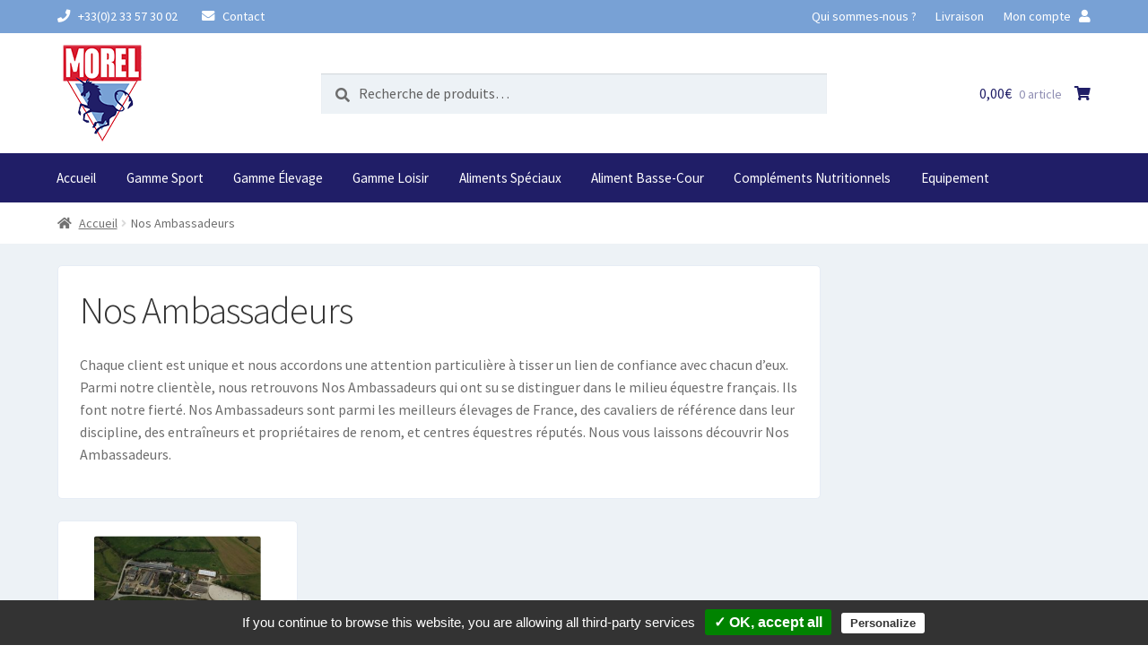

--- FILE ---
content_type: text/html; charset=UTF-8
request_url: https://www.nutritionprivilege.com/nos-ambassadeurs/
body_size: 12281
content:
<!doctype html>
<html dir="ltr" lang="fr-FR" prefix="og: https://ogp.me/ns#">
<head>
<meta charset="UTF-8">
<meta name="viewport" content="width=device-width, initial-scale=1, maximum-scale=2.0">
<link rel="profile" href="http://gmpg.org/xfn/11">
<link rel="pingback" href="https://www.nutritionprivilege.com/xmlrpc.php">


<title>Nos Ambassadeurs | Nutrition Privilège</title>

		<!-- All in One SEO 4.6.0 - aioseo.com -->
		<meta name="robots" content="max-image-preview:large" />
		<link rel="canonical" href="https://www.nutritionprivilege.com/nos-ambassadeurs/" />
		<meta name="generator" content="All in One SEO (AIOSEO) 4.6.0" />
		<meta property="og:locale" content="fr_FR" />
		<meta property="og:site_name" content="Nutrition Privilège | Fabricant d&#039;aliments pour animaux en Normandie" />
		<meta property="og:type" content="article" />
		<meta property="og:title" content="Nos Ambassadeurs | Nutrition Privilège" />
		<meta property="og:url" content="https://www.nutritionprivilege.com/nos-ambassadeurs/" />
		<meta property="og:image" content="https://www.nutritionprivilege.com/wp-content/uploads/2019/10/morellogo.png" />
		<meta property="og:image:secure_url" content="https://www.nutritionprivilege.com/wp-content/uploads/2019/10/morellogo.png" />
		<meta property="article:published_time" content="2019-12-16T12:18:45+00:00" />
		<meta property="article:modified_time" content="2019-12-27T13:28:59+00:00" />
		<meta property="article:author" content="https://www.facebook.com/SASMORELNUTRITIONANIMALE/" />
		<meta name="twitter:card" content="summary_large_image" />
		<meta name="twitter:title" content="Nos Ambassadeurs | Nutrition Privilège" />
		<meta name="twitter:image" content="https://www.nutritionprivilege.com/wp-content/uploads/2019/10/morellogo.png" />
		<script type="application/ld+json" class="aioseo-schema">
			{"@context":"https:\/\/schema.org","@graph":[{"@type":"BreadcrumbList","@id":"https:\/\/www.nutritionprivilege.com\/nos-ambassadeurs\/#breadcrumblist","itemListElement":[{"@type":"ListItem","@id":"https:\/\/www.nutritionprivilege.com\/#listItem","position":1,"name":"Domicile","item":"https:\/\/www.nutritionprivilege.com\/","nextItem":"https:\/\/www.nutritionprivilege.com\/nos-ambassadeurs\/#listItem"},{"@type":"ListItem","@id":"https:\/\/www.nutritionprivilege.com\/nos-ambassadeurs\/#listItem","position":2,"name":"Nos Ambassadeurs","previousItem":"https:\/\/www.nutritionprivilege.com\/#listItem"}]},{"@type":"Organization","@id":"https:\/\/www.nutritionprivilege.com\/#organization","name":"Nutrition Privil\u00e8ge","url":"https:\/\/www.nutritionprivilege.com\/","logo":{"@type":"ImageObject","url":"https:\/\/www.nutritionprivilege.com\/wp-content\/uploads\/2019\/10\/morellogo.png","@id":"https:\/\/www.nutritionprivilege.com\/nos-ambassadeurs\/#organizationLogo","width":100,"height":110,"caption":"morel"},"image":{"@id":"https:\/\/www.nutritionprivilege.com\/nos-ambassadeurs\/#organizationLogo"}},{"@type":"WebPage","@id":"https:\/\/www.nutritionprivilege.com\/nos-ambassadeurs\/#webpage","url":"https:\/\/www.nutritionprivilege.com\/nos-ambassadeurs\/","name":"Nos Ambassadeurs | Nutrition Privil\u00e8ge","inLanguage":"fr-FR","isPartOf":{"@id":"https:\/\/www.nutritionprivilege.com\/#website"},"breadcrumb":{"@id":"https:\/\/www.nutritionprivilege.com\/nos-ambassadeurs\/#breadcrumblist"},"datePublished":"2019-12-16T13:18:45+01:00","dateModified":"2019-12-27T14:28:59+01:00"},{"@type":"WebSite","@id":"https:\/\/www.nutritionprivilege.com\/#website","url":"https:\/\/www.nutritionprivilege.com\/","name":"Nutrition Privil\u00e8ge","description":"Fabricant d'aliments pour animaux en Normandie","inLanguage":"fr-FR","publisher":{"@id":"https:\/\/www.nutritionprivilege.com\/#organization"}}]}
		</script>
		<!-- All in One SEO -->

<script>window._wca = window._wca || [];</script>
<link rel='dns-prefetch' href='//stats.wp.com' />
<link rel='dns-prefetch' href='//www.googletagmanager.com' />
<link rel='dns-prefetch' href='//fonts.googleapis.com' />
<link rel="alternate" type="application/rss+xml" title="Nutrition Privilège &raquo; Flux" href="https://www.nutritionprivilege.com/feed/" />
<link rel="alternate" type="application/rss+xml" title="Nutrition Privilège &raquo; Flux des commentaires" href="https://www.nutritionprivilege.com/comments/feed/" />
<script type="text/javascript">
/* <![CDATA[ */
window._wpemojiSettings = {"baseUrl":"https:\/\/s.w.org\/images\/core\/emoji\/14.0.0\/72x72\/","ext":".png","svgUrl":"https:\/\/s.w.org\/images\/core\/emoji\/14.0.0\/svg\/","svgExt":".svg","source":{"concatemoji":"https:\/\/www.nutritionprivilege.com\/wp-includes\/js\/wp-emoji-release.min.js?ver=6.4.7"}};
/*! This file is auto-generated */
!function(i,n){var o,s,e;function c(e){try{var t={supportTests:e,timestamp:(new Date).valueOf()};sessionStorage.setItem(o,JSON.stringify(t))}catch(e){}}function p(e,t,n){e.clearRect(0,0,e.canvas.width,e.canvas.height),e.fillText(t,0,0);var t=new Uint32Array(e.getImageData(0,0,e.canvas.width,e.canvas.height).data),r=(e.clearRect(0,0,e.canvas.width,e.canvas.height),e.fillText(n,0,0),new Uint32Array(e.getImageData(0,0,e.canvas.width,e.canvas.height).data));return t.every(function(e,t){return e===r[t]})}function u(e,t,n){switch(t){case"flag":return n(e,"\ud83c\udff3\ufe0f\u200d\u26a7\ufe0f","\ud83c\udff3\ufe0f\u200b\u26a7\ufe0f")?!1:!n(e,"\ud83c\uddfa\ud83c\uddf3","\ud83c\uddfa\u200b\ud83c\uddf3")&&!n(e,"\ud83c\udff4\udb40\udc67\udb40\udc62\udb40\udc65\udb40\udc6e\udb40\udc67\udb40\udc7f","\ud83c\udff4\u200b\udb40\udc67\u200b\udb40\udc62\u200b\udb40\udc65\u200b\udb40\udc6e\u200b\udb40\udc67\u200b\udb40\udc7f");case"emoji":return!n(e,"\ud83e\udef1\ud83c\udffb\u200d\ud83e\udef2\ud83c\udfff","\ud83e\udef1\ud83c\udffb\u200b\ud83e\udef2\ud83c\udfff")}return!1}function f(e,t,n){var r="undefined"!=typeof WorkerGlobalScope&&self instanceof WorkerGlobalScope?new OffscreenCanvas(300,150):i.createElement("canvas"),a=r.getContext("2d",{willReadFrequently:!0}),o=(a.textBaseline="top",a.font="600 32px Arial",{});return e.forEach(function(e){o[e]=t(a,e,n)}),o}function t(e){var t=i.createElement("script");t.src=e,t.defer=!0,i.head.appendChild(t)}"undefined"!=typeof Promise&&(o="wpEmojiSettingsSupports",s=["flag","emoji"],n.supports={everything:!0,everythingExceptFlag:!0},e=new Promise(function(e){i.addEventListener("DOMContentLoaded",e,{once:!0})}),new Promise(function(t){var n=function(){try{var e=JSON.parse(sessionStorage.getItem(o));if("object"==typeof e&&"number"==typeof e.timestamp&&(new Date).valueOf()<e.timestamp+604800&&"object"==typeof e.supportTests)return e.supportTests}catch(e){}return null}();if(!n){if("undefined"!=typeof Worker&&"undefined"!=typeof OffscreenCanvas&&"undefined"!=typeof URL&&URL.createObjectURL&&"undefined"!=typeof Blob)try{var e="postMessage("+f.toString()+"("+[JSON.stringify(s),u.toString(),p.toString()].join(",")+"));",r=new Blob([e],{type:"text/javascript"}),a=new Worker(URL.createObjectURL(r),{name:"wpTestEmojiSupports"});return void(a.onmessage=function(e){c(n=e.data),a.terminate(),t(n)})}catch(e){}c(n=f(s,u,p))}t(n)}).then(function(e){for(var t in e)n.supports[t]=e[t],n.supports.everything=n.supports.everything&&n.supports[t],"flag"!==t&&(n.supports.everythingExceptFlag=n.supports.everythingExceptFlag&&n.supports[t]);n.supports.everythingExceptFlag=n.supports.everythingExceptFlag&&!n.supports.flag,n.DOMReady=!1,n.readyCallback=function(){n.DOMReady=!0}}).then(function(){return e}).then(function(){var e;n.supports.everything||(n.readyCallback(),(e=n.source||{}).concatemoji?t(e.concatemoji):e.wpemoji&&e.twemoji&&(t(e.twemoji),t(e.wpemoji)))}))}((window,document),window._wpemojiSettings);
/* ]]> */
</script>
<link rel='stylesheet' id='main-css' href='https://www.nutritionprivilege.com/wp-content/themes/morel/main.css?1767037856&#038;ver=6.4.7' type='text/css' media='all' />
<style id='wp-emoji-styles-inline-css' type='text/css'>

	img.wp-smiley, img.emoji {
		display: inline !important;
		border: none !important;
		box-shadow: none !important;
		height: 1em !important;
		width: 1em !important;
		margin: 0 0.07em !important;
		vertical-align: -0.1em !important;
		background: none !important;
		padding: 0 !important;
	}
</style>
<link rel='stylesheet' id='wp-block-library-css' href='https://www.nutritionprivilege.com/wp-includes/css/dist/block-library/style.min.css?ver=6.4.7' type='text/css' media='all' />
<style id='wp-block-library-inline-css' type='text/css'>
.has-text-align-justify{text-align:justify;}
</style>
<style id='wp-block-library-theme-inline-css' type='text/css'>
.wp-block-audio figcaption{color:#555;font-size:13px;text-align:center}.is-dark-theme .wp-block-audio figcaption{color:hsla(0,0%,100%,.65)}.wp-block-audio{margin:0 0 1em}.wp-block-code{border:1px solid #ccc;border-radius:4px;font-family:Menlo,Consolas,monaco,monospace;padding:.8em 1em}.wp-block-embed figcaption{color:#555;font-size:13px;text-align:center}.is-dark-theme .wp-block-embed figcaption{color:hsla(0,0%,100%,.65)}.wp-block-embed{margin:0 0 1em}.blocks-gallery-caption{color:#555;font-size:13px;text-align:center}.is-dark-theme .blocks-gallery-caption{color:hsla(0,0%,100%,.65)}.wp-block-image figcaption{color:#555;font-size:13px;text-align:center}.is-dark-theme .wp-block-image figcaption{color:hsla(0,0%,100%,.65)}.wp-block-image{margin:0 0 1em}.wp-block-pullquote{border-bottom:4px solid;border-top:4px solid;color:currentColor;margin-bottom:1.75em}.wp-block-pullquote cite,.wp-block-pullquote footer,.wp-block-pullquote__citation{color:currentColor;font-size:.8125em;font-style:normal;text-transform:uppercase}.wp-block-quote{border-left:.25em solid;margin:0 0 1.75em;padding-left:1em}.wp-block-quote cite,.wp-block-quote footer{color:currentColor;font-size:.8125em;font-style:normal;position:relative}.wp-block-quote.has-text-align-right{border-left:none;border-right:.25em solid;padding-left:0;padding-right:1em}.wp-block-quote.has-text-align-center{border:none;padding-left:0}.wp-block-quote.is-large,.wp-block-quote.is-style-large,.wp-block-quote.is-style-plain{border:none}.wp-block-search .wp-block-search__label{font-weight:700}.wp-block-search__button{border:1px solid #ccc;padding:.375em .625em}:where(.wp-block-group.has-background){padding:1.25em 2.375em}.wp-block-separator.has-css-opacity{opacity:.4}.wp-block-separator{border:none;border-bottom:2px solid;margin-left:auto;margin-right:auto}.wp-block-separator.has-alpha-channel-opacity{opacity:1}.wp-block-separator:not(.is-style-wide):not(.is-style-dots){width:100px}.wp-block-separator.has-background:not(.is-style-dots){border-bottom:none;height:1px}.wp-block-separator.has-background:not(.is-style-wide):not(.is-style-dots){height:2px}.wp-block-table{margin:0 0 1em}.wp-block-table td,.wp-block-table th{word-break:normal}.wp-block-table figcaption{color:#555;font-size:13px;text-align:center}.is-dark-theme .wp-block-table figcaption{color:hsla(0,0%,100%,.65)}.wp-block-video figcaption{color:#555;font-size:13px;text-align:center}.is-dark-theme .wp-block-video figcaption{color:hsla(0,0%,100%,.65)}.wp-block-video{margin:0 0 1em}.wp-block-template-part.has-background{margin-bottom:0;margin-top:0;padding:1.25em 2.375em}
</style>
<link rel='stylesheet' id='mediaelement-css' href='https://www.nutritionprivilege.com/wp-includes/js/mediaelement/mediaelementplayer-legacy.min.css?ver=4.2.17' type='text/css' media='all' />
<link rel='stylesheet' id='wp-mediaelement-css' href='https://www.nutritionprivilege.com/wp-includes/js/mediaelement/wp-mediaelement.min.css?ver=6.4.7' type='text/css' media='all' />
<link rel='stylesheet' id='storefront-gutenberg-blocks-css' href='https://www.nutritionprivilege.com/wp-content/themes/morel/assets/css/base/gutenberg-blocks.css?ver=6.4.7' type='text/css' media='all' />
<style id='storefront-gutenberg-blocks-inline-css' type='text/css'>

				.wp-block-button__link:not(.has-text-color) {
					color: #ffffff;
				}

				.wp-block-button__link:not(.has-text-color):hover,
				.wp-block-button__link:not(.has-text-color):focus,
				.wp-block-button__link:not(.has-text-color):active {
					color: #ffffff;
				}

				.wp-block-button__link:not(.has-background) {
					background-color: #201e67;
				}

				.wp-block-button__link:not(.has-background):hover,
				.wp-block-button__link:not(.has-background):focus,
				.wp-block-button__link:not(.has-background):active {
					border-color: #07054e;
					background-color: #07054e;
				}

				.wp-block-quote footer,
				.wp-block-quote cite,
				.wp-block-quote__citation {
					color: #6d6d6d;
				}

				.wp-block-pullquote cite,
				.wp-block-pullquote footer,
				.wp-block-pullquote__citation {
					color: #6d6d6d;
				}

				.wp-block-image figcaption {
					color: #6d6d6d;
				}

				.wp-block-separator.is-style-dots::before {
					color: #333333;
				}

				.wp-block-file a.wp-block-file__button {
					color: #ffffff;
					background-color: #201e67;
					border-color: #201e67;
				}

				.wp-block-file a.wp-block-file__button:hover,
				.wp-block-file a.wp-block-file__button:focus,
				.wp-block-file a.wp-block-file__button:active {
					color: #ffffff;
					background-color: #07054e;
				}

				.wp-block-code,
				.wp-block-preformatted pre {
					color: #6d6d6d;
				}

				.wp-block-table:not( .has-background ):not( .is-style-stripes ) tbody tr:nth-child(2n) td {
					background-color: #fdfdfd;
				}

				.wp-block-cover .wp-block-cover__inner-container h1,
				.wp-block-cover .wp-block-cover__inner-container h2,
				.wp-block-cover .wp-block-cover__inner-container h3,
				.wp-block-cover .wp-block-cover__inner-container h4,
				.wp-block-cover .wp-block-cover__inner-container h5,
				.wp-block-cover .wp-block-cover__inner-container h6 {
					color: #000000;
				}
			
</style>
<style id='classic-theme-styles-inline-css' type='text/css'>
/*! This file is auto-generated */
.wp-block-button__link{color:#fff;background-color:#32373c;border-radius:9999px;box-shadow:none;text-decoration:none;padding:calc(.667em + 2px) calc(1.333em + 2px);font-size:1.125em}.wp-block-file__button{background:#32373c;color:#fff;text-decoration:none}
</style>
<style id='global-styles-inline-css' type='text/css'>
body{--wp--preset--color--black: #000000;--wp--preset--color--cyan-bluish-gray: #abb8c3;--wp--preset--color--white: #ffffff;--wp--preset--color--pale-pink: #f78da7;--wp--preset--color--vivid-red: #cf2e2e;--wp--preset--color--luminous-vivid-orange: #ff6900;--wp--preset--color--luminous-vivid-amber: #fcb900;--wp--preset--color--light-green-cyan: #7bdcb5;--wp--preset--color--vivid-green-cyan: #00d084;--wp--preset--color--pale-cyan-blue: #8ed1fc;--wp--preset--color--vivid-cyan-blue: #0693e3;--wp--preset--color--vivid-purple: #9b51e0;--wp--preset--gradient--vivid-cyan-blue-to-vivid-purple: linear-gradient(135deg,rgba(6,147,227,1) 0%,rgb(155,81,224) 100%);--wp--preset--gradient--light-green-cyan-to-vivid-green-cyan: linear-gradient(135deg,rgb(122,220,180) 0%,rgb(0,208,130) 100%);--wp--preset--gradient--luminous-vivid-amber-to-luminous-vivid-orange: linear-gradient(135deg,rgba(252,185,0,1) 0%,rgba(255,105,0,1) 100%);--wp--preset--gradient--luminous-vivid-orange-to-vivid-red: linear-gradient(135deg,rgba(255,105,0,1) 0%,rgb(207,46,46) 100%);--wp--preset--gradient--very-light-gray-to-cyan-bluish-gray: linear-gradient(135deg,rgb(238,238,238) 0%,rgb(169,184,195) 100%);--wp--preset--gradient--cool-to-warm-spectrum: linear-gradient(135deg,rgb(74,234,220) 0%,rgb(151,120,209) 20%,rgb(207,42,186) 40%,rgb(238,44,130) 60%,rgb(251,105,98) 80%,rgb(254,248,76) 100%);--wp--preset--gradient--blush-light-purple: linear-gradient(135deg,rgb(255,206,236) 0%,rgb(152,150,240) 100%);--wp--preset--gradient--blush-bordeaux: linear-gradient(135deg,rgb(254,205,165) 0%,rgb(254,45,45) 50%,rgb(107,0,62) 100%);--wp--preset--gradient--luminous-dusk: linear-gradient(135deg,rgb(255,203,112) 0%,rgb(199,81,192) 50%,rgb(65,88,208) 100%);--wp--preset--gradient--pale-ocean: linear-gradient(135deg,rgb(255,245,203) 0%,rgb(182,227,212) 50%,rgb(51,167,181) 100%);--wp--preset--gradient--electric-grass: linear-gradient(135deg,rgb(202,248,128) 0%,rgb(113,206,126) 100%);--wp--preset--gradient--midnight: linear-gradient(135deg,rgb(2,3,129) 0%,rgb(40,116,252) 100%);--wp--preset--font-size--small: 14px;--wp--preset--font-size--medium: 23px;--wp--preset--font-size--large: 26px;--wp--preset--font-size--x-large: 42px;--wp--preset--font-size--normal: 16px;--wp--preset--font-size--huge: 37px;--wp--preset--spacing--20: 0.44rem;--wp--preset--spacing--30: 0.67rem;--wp--preset--spacing--40: 1rem;--wp--preset--spacing--50: 1.5rem;--wp--preset--spacing--60: 2.25rem;--wp--preset--spacing--70: 3.38rem;--wp--preset--spacing--80: 5.06rem;--wp--preset--shadow--natural: 6px 6px 9px rgba(0, 0, 0, 0.2);--wp--preset--shadow--deep: 12px 12px 50px rgba(0, 0, 0, 0.4);--wp--preset--shadow--sharp: 6px 6px 0px rgba(0, 0, 0, 0.2);--wp--preset--shadow--outlined: 6px 6px 0px -3px rgba(255, 255, 255, 1), 6px 6px rgba(0, 0, 0, 1);--wp--preset--shadow--crisp: 6px 6px 0px rgba(0, 0, 0, 1);}:where(.is-layout-flex){gap: 0.5em;}:where(.is-layout-grid){gap: 0.5em;}body .is-layout-flow > .alignleft{float: left;margin-inline-start: 0;margin-inline-end: 2em;}body .is-layout-flow > .alignright{float: right;margin-inline-start: 2em;margin-inline-end: 0;}body .is-layout-flow > .aligncenter{margin-left: auto !important;margin-right: auto !important;}body .is-layout-constrained > .alignleft{float: left;margin-inline-start: 0;margin-inline-end: 2em;}body .is-layout-constrained > .alignright{float: right;margin-inline-start: 2em;margin-inline-end: 0;}body .is-layout-constrained > .aligncenter{margin-left: auto !important;margin-right: auto !important;}body .is-layout-constrained > :where(:not(.alignleft):not(.alignright):not(.alignfull)){max-width: var(--wp--style--global--content-size);margin-left: auto !important;margin-right: auto !important;}body .is-layout-constrained > .alignwide{max-width: var(--wp--style--global--wide-size);}body .is-layout-flex{display: flex;}body .is-layout-flex{flex-wrap: wrap;align-items: center;}body .is-layout-flex > *{margin: 0;}body .is-layout-grid{display: grid;}body .is-layout-grid > *{margin: 0;}:where(.wp-block-columns.is-layout-flex){gap: 2em;}:where(.wp-block-columns.is-layout-grid){gap: 2em;}:where(.wp-block-post-template.is-layout-flex){gap: 1.25em;}:where(.wp-block-post-template.is-layout-grid){gap: 1.25em;}.has-black-color{color: var(--wp--preset--color--black) !important;}.has-cyan-bluish-gray-color{color: var(--wp--preset--color--cyan-bluish-gray) !important;}.has-white-color{color: var(--wp--preset--color--white) !important;}.has-pale-pink-color{color: var(--wp--preset--color--pale-pink) !important;}.has-vivid-red-color{color: var(--wp--preset--color--vivid-red) !important;}.has-luminous-vivid-orange-color{color: var(--wp--preset--color--luminous-vivid-orange) !important;}.has-luminous-vivid-amber-color{color: var(--wp--preset--color--luminous-vivid-amber) !important;}.has-light-green-cyan-color{color: var(--wp--preset--color--light-green-cyan) !important;}.has-vivid-green-cyan-color{color: var(--wp--preset--color--vivid-green-cyan) !important;}.has-pale-cyan-blue-color{color: var(--wp--preset--color--pale-cyan-blue) !important;}.has-vivid-cyan-blue-color{color: var(--wp--preset--color--vivid-cyan-blue) !important;}.has-vivid-purple-color{color: var(--wp--preset--color--vivid-purple) !important;}.has-black-background-color{background-color: var(--wp--preset--color--black) !important;}.has-cyan-bluish-gray-background-color{background-color: var(--wp--preset--color--cyan-bluish-gray) !important;}.has-white-background-color{background-color: var(--wp--preset--color--white) !important;}.has-pale-pink-background-color{background-color: var(--wp--preset--color--pale-pink) !important;}.has-vivid-red-background-color{background-color: var(--wp--preset--color--vivid-red) !important;}.has-luminous-vivid-orange-background-color{background-color: var(--wp--preset--color--luminous-vivid-orange) !important;}.has-luminous-vivid-amber-background-color{background-color: var(--wp--preset--color--luminous-vivid-amber) !important;}.has-light-green-cyan-background-color{background-color: var(--wp--preset--color--light-green-cyan) !important;}.has-vivid-green-cyan-background-color{background-color: var(--wp--preset--color--vivid-green-cyan) !important;}.has-pale-cyan-blue-background-color{background-color: var(--wp--preset--color--pale-cyan-blue) !important;}.has-vivid-cyan-blue-background-color{background-color: var(--wp--preset--color--vivid-cyan-blue) !important;}.has-vivid-purple-background-color{background-color: var(--wp--preset--color--vivid-purple) !important;}.has-black-border-color{border-color: var(--wp--preset--color--black) !important;}.has-cyan-bluish-gray-border-color{border-color: var(--wp--preset--color--cyan-bluish-gray) !important;}.has-white-border-color{border-color: var(--wp--preset--color--white) !important;}.has-pale-pink-border-color{border-color: var(--wp--preset--color--pale-pink) !important;}.has-vivid-red-border-color{border-color: var(--wp--preset--color--vivid-red) !important;}.has-luminous-vivid-orange-border-color{border-color: var(--wp--preset--color--luminous-vivid-orange) !important;}.has-luminous-vivid-amber-border-color{border-color: var(--wp--preset--color--luminous-vivid-amber) !important;}.has-light-green-cyan-border-color{border-color: var(--wp--preset--color--light-green-cyan) !important;}.has-vivid-green-cyan-border-color{border-color: var(--wp--preset--color--vivid-green-cyan) !important;}.has-pale-cyan-blue-border-color{border-color: var(--wp--preset--color--pale-cyan-blue) !important;}.has-vivid-cyan-blue-border-color{border-color: var(--wp--preset--color--vivid-cyan-blue) !important;}.has-vivid-purple-border-color{border-color: var(--wp--preset--color--vivid-purple) !important;}.has-vivid-cyan-blue-to-vivid-purple-gradient-background{background: var(--wp--preset--gradient--vivid-cyan-blue-to-vivid-purple) !important;}.has-light-green-cyan-to-vivid-green-cyan-gradient-background{background: var(--wp--preset--gradient--light-green-cyan-to-vivid-green-cyan) !important;}.has-luminous-vivid-amber-to-luminous-vivid-orange-gradient-background{background: var(--wp--preset--gradient--luminous-vivid-amber-to-luminous-vivid-orange) !important;}.has-luminous-vivid-orange-to-vivid-red-gradient-background{background: var(--wp--preset--gradient--luminous-vivid-orange-to-vivid-red) !important;}.has-very-light-gray-to-cyan-bluish-gray-gradient-background{background: var(--wp--preset--gradient--very-light-gray-to-cyan-bluish-gray) !important;}.has-cool-to-warm-spectrum-gradient-background{background: var(--wp--preset--gradient--cool-to-warm-spectrum) !important;}.has-blush-light-purple-gradient-background{background: var(--wp--preset--gradient--blush-light-purple) !important;}.has-blush-bordeaux-gradient-background{background: var(--wp--preset--gradient--blush-bordeaux) !important;}.has-luminous-dusk-gradient-background{background: var(--wp--preset--gradient--luminous-dusk) !important;}.has-pale-ocean-gradient-background{background: var(--wp--preset--gradient--pale-ocean) !important;}.has-electric-grass-gradient-background{background: var(--wp--preset--gradient--electric-grass) !important;}.has-midnight-gradient-background{background: var(--wp--preset--gradient--midnight) !important;}.has-small-font-size{font-size: var(--wp--preset--font-size--small) !important;}.has-medium-font-size{font-size: var(--wp--preset--font-size--medium) !important;}.has-large-font-size{font-size: var(--wp--preset--font-size--large) !important;}.has-x-large-font-size{font-size: var(--wp--preset--font-size--x-large) !important;}
.wp-block-navigation a:where(:not(.wp-element-button)){color: inherit;}
:where(.wp-block-post-template.is-layout-flex){gap: 1.25em;}:where(.wp-block-post-template.is-layout-grid){gap: 1.25em;}
:where(.wp-block-columns.is-layout-flex){gap: 2em;}:where(.wp-block-columns.is-layout-grid){gap: 2em;}
.wp-block-pullquote{font-size: 1.5em;line-height: 1.6;}
</style>
<link rel='stylesheet' id='contact-form-7-css' href='https://www.nutritionprivilege.com/wp-content/plugins/contact-form-7/includes/css/styles.css?ver=5.7.3' type='text/css' media='all' />
<link rel='stylesheet' id='woocommerce-product-attachment-css' href='https://www.nutritionprivilege.com/wp-content/plugins/woo-product-attachment/public/css/woocommerce-product-attachment-public.css?ver=1.0.0' type='text/css' media='all' />
<style id='woocommerce-inline-inline-css' type='text/css'>
.woocommerce form .form-row .required { visibility: visible; }
</style>
<link rel='stylesheet' id='storefront-style-css' href='https://www.nutritionprivilege.com/wp-content/themes/morel/style.css?ver=6.4.7' type='text/css' media='all' />
<style id='storefront-style-inline-css' type='text/css'>

			.main-navigation ul li a,
			.site-title a,
			ul.menu li a,
			.site-branding h1 a,
			.site-footer .storefront-handheld-footer-bar a:not(.button),
			button.menu-toggle,
			button.menu-toggle:hover,
			.handheld-navigation .dropdown-toggle {
				color: #ffffff;
			}

			.main-navigation ul li a:hover,
			.main-navigation ul li:hover > a,
			.site-title a:hover,
			.site-header ul.menu li.current-menu-item > a {
				color: #ffffff;
			}

			table:not( .has-background ) th {
				background-color: #f8f8f8;
			}

			table:not( .has-background ) tbody td {
				background-color: #fdfdfd;
			}

			table:not( .has-background ) tbody tr:nth-child(2n) td,
			fieldset,
			fieldset legend {
				background-color: #fbfbfb;
			}

			.storefront-primary-navigation,
			.secondary-navigation ul ul,
			.main-navigation ul.menu > li.menu-item-has-children:after,
			.secondary-navigation ul.menu ul,
			.storefront-handheld-footer-bar,
			.storefront-handheld-footer-bar ul li > a,
			.storefront-handheld-footer-bar ul li.search .site-search,
			button.menu-toggle,
			button.menu-toggle:hover {
				background-color: #10099e;
			}

			p.site-description,
			.site-header,
			.storefront-handheld-footer-bar {
				color: #ffffff;
			}

			button.menu-toggle:after,
			button.menu-toggle:before,
			button.menu-toggle span:before {
				background-color: #ffffff;
			}

			h1, h2, h3, h4, h5, h6, .wc-block-grid__product-title {
				color: #333333;
			}

			.widget h1 {
				border-bottom-color: #333333;
			}

			body,
			.secondary-navigation a {
				color: #6d6d6d;
			}

			.widget-area .widget a,
			.hentry .entry-header .posted-on a,
			.hentry .entry-header .post-author a,
			.hentry .entry-header .post-comments a,
			.hentry .entry-header .byline a {
				color: #727272;
			}

			a {
				color: #96588a;
			}

			a:focus,
			button:focus,
			.button.alt:focus,
			input:focus,
			textarea:focus,
			input[type="button"]:focus,
			input[type="reset"]:focus,
			input[type="submit"]:focus,
			input[type="email"]:focus,
			input[type="tel"]:focus,
			input[type="url"]:focus,
			input[type="password"]:focus,
			input[type="search"]:focus {

			}

			button, input[type="button"], input[type="reset"], input[type="submit"], .button, .widget a.button {
				background-color: #201e67;
				border-color: #201e67;
				color: #ffffff;
			}

			button:hover, input[type="button"]:hover, input[type="reset"]:hover, input[type="submit"]:hover, .button:hover, .widget a.button:hover {
				background-color: #07054e;
				color: #ffffff;
			}

			button.alt, input[type="button"].alt, input[type="reset"].alt, input[type="submit"].alt, .button.alt, .widget-area .widget a.button.alt {
				background-color: #d71d32;
				border-color: #d71d32;
				color: #ffffff;
			}

			button.alt:hover, input[type="button"].alt:hover, input[type="reset"].alt:hover, input[type="submit"].alt:hover, .button.alt:hover, .widget-area .widget a.button.alt:hover {
				background-color: #be0419;
				border-color: #be0419;
				color: #ffffff;
			}

			.pagination .page-numbers li .page-numbers.current {
				background-color: #e6e6e6;
				color: #636363;
			}

			#comments .comment-list .comment-content .comment-text {
				background-color: #f8f8f8;
			}

			.site-footer {
				background-color: #f0f0f0;
				color: #6d6d6d;
			}

			.site-footer a:not(.button) {
				color: #333333;
			}

			.site-footer h1, .site-footer h2, .site-footer h3, .site-footer h4, .site-footer h5, .site-footer h6 {
				color: #f4f4f4;
			}

			.page-template-template-homepage.has-post-thumbnail .type-page.has-post-thumbnail .entry-title {
				color: #000000;
			}

			.page-template-template-homepage.has-post-thumbnail .type-page.has-post-thumbnail .entry-content {
				color: #000000;
			}

			@media screen and ( min-width: 768px ) {
				.secondary-navigation ul.menu a:hover {
					color: #ffffff;
				}

				.secondary-navigation ul.menu a {
					color: #ffffff;
				}

				.main-navigation ul.menu ul.sub-menu,
				.main-navigation ul.nav-menu ul.children {
					background-color: #01008f;
				}
			}
</style>
<link rel='stylesheet' id='storefront-icons-css' href='https://www.nutritionprivilege.com/wp-content/themes/morel/assets/css/base/icons.css?ver=6.4.7' type='text/css' media='all' />
<link rel='stylesheet' id='storefront-fonts-css' href='https://fonts.googleapis.com/css?family=Source+Sans+Pro:400,300,300italic,400italic,600,700,900&#038;subset=latin%2Clatin-ext' type='text/css' media='all' />
<link rel='stylesheet' id='storefront-jetpack-widgets-css' href='https://www.nutritionprivilege.com/wp-content/themes/morel/assets/css/jetpack/widgets.css?ver=6.4.7' type='text/css' media='all' />
<link rel='stylesheet' id='storefront-woocommerce-style-css' href='https://www.nutritionprivilege.com/wp-content/themes/morel/assets/css/woocommerce/woocommerce.css?ver=6.4.7' type='text/css' media='all' />
<style id='storefront-woocommerce-style-inline-css' type='text/css'>

			table.cart td.product-remove,
			table.cart td.actions {
				border-top-color: #ffffff;
			}

			.storefront-handheld-footer-bar ul li.cart .count {
				background-color: #ffffff;
				color: #10099e;
				border-color: #10099e;
			}

			.woocommerce-tabs ul.tabs li.active a,
			ul.products li.product .price,
			.onsale,
			.wc-block-grid__product-onsale,
			.widget_search form:before,
			.widget_product_search form:before {
				color: #6d6d6d;
			}

			.woocommerce-breadcrumb a,
			a.woocommerce-review-link,
			.product_meta a {
				color: #727272;
			}

			.wc-block-grid__product-onsale,
			.onsale {
				border-color: #6d6d6d;
			}

			.star-rating span:before,
			.quantity .plus, .quantity .minus,
			p.stars a:hover:after,
			p.stars a:after,
			.star-rating span:before,
			#payment .payment_methods li input[type=radio]:first-child:checked+label:before {
				color: #96588a;
			}

			.widget_price_filter .ui-slider .ui-slider-range,
			.widget_price_filter .ui-slider .ui-slider-handle {
				background-color: #96588a;
			}

			.order_details {
				background-color: #f8f8f8;
			}

			.order_details > li {
				border-bottom: 1px dotted #e3e3e3;
			}

			.order_details:before,
			.order_details:after {
				background: -webkit-linear-gradient(transparent 0,transparent 0),-webkit-linear-gradient(135deg,#f8f8f8 33.33%,transparent 33.33%),-webkit-linear-gradient(45deg,#f8f8f8 33.33%,transparent 33.33%)
			}

			#order_review {
				background-color: #ffffff;
			}

			#payment .payment_methods > li .payment_box,
			#payment .place-order {
				background-color: #fafafa;
			}

			#payment .payment_methods > li:not(.woocommerce-notice) {
				background-color: #f5f5f5;
			}

			#payment .payment_methods > li:not(.woocommerce-notice):hover {
				background-color: #f0f0f0;
			}

			.woocommerce-pagination .page-numbers li .page-numbers.current {
				background-color: #e6e6e6;
				color: #636363;
			}

			.wc-block-grid__product-onsale,
			.onsale,
			.woocommerce-pagination .page-numbers li .page-numbers:not(.current) {
				color: #6d6d6d;
			}

			p.stars a:before,
			p.stars a:hover~a:before,
			p.stars.selected a.active~a:before {
				color: #6d6d6d;
			}

			p.stars.selected a.active:before,
			p.stars:hover a:before,
			p.stars.selected a:not(.active):before,
			p.stars.selected a.active:before {
				color: #96588a;
			}

			.single-product div.product .woocommerce-product-gallery .woocommerce-product-gallery__trigger {
				background-color: #201e67;
				color: #ffffff;
			}

			.single-product div.product .woocommerce-product-gallery .woocommerce-product-gallery__trigger:hover {
				background-color: #07054e;
				border-color: #07054e;
				color: #ffffff;
			}

			.button.added_to_cart:focus,
			.button.wc-forward:focus {
				outline-color: #96588a;
			}

			.added_to_cart,
			.site-header-cart .widget_shopping_cart a.button,
			.wc-block-grid__products .wc-block-grid__product .wp-block-button__link {
				background-color: #201e67;
				border-color: #201e67;
				color: #ffffff;
				border-radius: 0;
			}

			.added_to_cart:hover,
			.site-header-cart .widget_shopping_cart a.button:hover,
			.wc-block-grid__products .wc-block-grid__product .wp-block-button__link:hover {
				background-color: #07054e;
				border-color: #07054e;
				color: #ffffff;
			}

			.added_to_cart.alt, .added_to_cart, .widget a.button.checkout {
				background-color: #edf2f6;
				border-color: #edf2f6;
				color: #333333;
			}

			.added_to_cart.alt:hover, .added_to_cart:hover, .widget a.button.checkout:hover {
				background-color: #d7dde2;
				border-color: #edf2f6;
				color: #333333;
			}

			.button.loading {
				color: #201e67;
			}

			.button.loading:hover {
				background-color: #201e67;
			}

			.button.loading:after {
				color: #ffffff;
			}

			@media screen and ( min-width: 768px ) {
				.site-header-cart .widget_shopping_cart,
				.site-header .product_list_widget li .quantity {
					color: #ffffff;
				}

				.site-header-cart .widget_shopping_cart .buttons,
				.site-header-cart .widget_shopping_cart .total {
					background-color: #060094;
				}

				.site-header-cart .widget_shopping_cart {
					background-color: #01008f;
				}
			}
				.storefront-product-pagination a {
					color: #6d6d6d;
					background-color: #ffffff;
				}
				.storefront-sticky-add-to-cart {
					color: #6d6d6d;
					background-color: #ffffff;
				}

				.storefront-sticky-add-to-cart a:not(.button) {
					color: #ffffff;
				}
</style>
<link rel='stylesheet' id='jetpack_css-css' href='https://www.nutritionprivilege.com/wp-content/plugins/jetpack/css/jetpack.css?ver=11.8.6' type='text/css' media='all' />
<script type="text/javascript" src="https://www.nutritionprivilege.com/wp-includes/js/jquery/jquery.min.js?ver=3.7.1" id="jquery-core-js"></script>
<script type="text/javascript" src="https://www.nutritionprivilege.com/wp-includes/js/jquery/jquery-migrate.min.js?ver=3.4.1" id="jquery-migrate-js"></script>
<script type="text/javascript" src="https://www.nutritionprivilege.com/wp-content/plugins/woo-product-attachment/public/js/woocommerce-product-attachment-public.js?ver=1.0.0" id="woocommerce-product-attachment-js"></script>
<script type="text/javascript" src="https://www.nutritionprivilege.com/wp-content/plugins/woocommerce/assets/js/jquery-blockui/jquery.blockUI.min.js?ver=2.7.0-wc.8.7.2" id="jquery-blockui-js" defer="defer" data-wp-strategy="defer"></script>
<script type="text/javascript" id="wc-add-to-cart-js-extra">
/* <![CDATA[ */
var wc_add_to_cart_params = {"ajax_url":"\/wp-admin\/admin-ajax.php","wc_ajax_url":"\/?wc-ajax=%%endpoint%%","i18n_view_cart":"Voir le panier","cart_url":"https:\/\/www.nutritionprivilege.com\/panier\/","is_cart":"","cart_redirect_after_add":"no"};
/* ]]> */
</script>
<script type="text/javascript" src="https://www.nutritionprivilege.com/wp-content/plugins/woocommerce/assets/js/frontend/add-to-cart.min.js?ver=8.7.2" id="wc-add-to-cart-js" defer="defer" data-wp-strategy="defer"></script>
<script type="text/javascript" src="https://www.nutritionprivilege.com/wp-content/plugins/woocommerce/assets/js/js-cookie/js.cookie.min.js?ver=2.1.4-wc.8.7.2" id="js-cookie-js" defer="defer" data-wp-strategy="defer"></script>
<script type="text/javascript" id="woocommerce-js-extra">
/* <![CDATA[ */
var woocommerce_params = {"ajax_url":"\/wp-admin\/admin-ajax.php","wc_ajax_url":"\/?wc-ajax=%%endpoint%%"};
/* ]]> */
</script>
<script type="text/javascript" src="https://www.nutritionprivilege.com/wp-content/plugins/woocommerce/assets/js/frontend/woocommerce.min.js?ver=8.7.2" id="woocommerce-js" defer="defer" data-wp-strategy="defer"></script>
<script defer type="text/javascript" src="https://stats.wp.com/s-202501.js" id="woocommerce-analytics-js"></script>
<script type="text/javascript" id="woo-conditional-payments-js-js-extra">
/* <![CDATA[ */
var conditional_payments_settings = {"name_address_fields":[]};
/* ]]> */
</script>
<script type="text/javascript" src="https://www.nutritionprivilege.com/wp-content/plugins/conditional-payments-for-woocommerce/includes/frontend/../../frontend/js/woo-conditional-payments.js?ver=2.3.2" id="woo-conditional-payments-js-js"></script>
<script type="text/javascript" src="https://www.nutritionprivilege.com/wp-content/themes/morel/assets/js/product.js?ver=6.4.7" id="custom-js-product-js"></script>
<script type="text/javascript" src="https://www.nutritionprivilege.com/wp-content/themes/morel/node_modules/tarteaucitronjs/tarteaucitron.js?ver=6.4.7" id="tarteaucitron-js"></script>
<script type="text/javascript" src="https://www.nutritionprivilege.com/wp-content/themes/morel/assets/js/tarteaucitron.js?ver=6.4.7" id="tarteaucitroninit-js"></script>

<!-- Extrait Google Analytics ajouté par Site Kit -->
<script type="text/javascript" src="https://www.googletagmanager.com/gtag/js?id=UA-253974581-1" id="google_gtagjs-js" async></script>
<script type="text/javascript" id="google_gtagjs-js-after">
/* <![CDATA[ */
window.dataLayer = window.dataLayer || [];function gtag(){dataLayer.push(arguments);}
gtag('set', 'linker', {"domains":["www.nutritionprivilege.com"]} );
gtag("js", new Date());
gtag("set", "developer_id.dZTNiMT", true);
gtag("config", "UA-253974581-1", {"anonymize_ip":true});
gtag("config", "G-GTTC936ZF0");
/* ]]> */
</script>

<!-- Arrêter l&#039;extrait Google Analytics ajouté par Site Kit -->
<link rel="https://api.w.org/" href="https://www.nutritionprivilege.com/wp-json/" /><link rel="alternate" type="application/json" href="https://www.nutritionprivilege.com/wp-json/wp/v2/pages/297" /><link rel="EditURI" type="application/rsd+xml" title="RSD" href="https://www.nutritionprivilege.com/xmlrpc.php?rsd" />
<meta name="generator" content="WordPress 6.4.7" />
<meta name="generator" content="WooCommerce 8.7.2" />
<link rel='shortlink' href='https://www.nutritionprivilege.com/?p=297' />
<link rel="alternate" type="application/json+oembed" href="https://www.nutritionprivilege.com/wp-json/oembed/1.0/embed?url=https%3A%2F%2Fwww.nutritionprivilege.com%2Fnos-ambassadeurs%2F" />
<link rel="alternate" type="text/xml+oembed" href="https://www.nutritionprivilege.com/wp-json/oembed/1.0/embed?url=https%3A%2F%2Fwww.nutritionprivilege.com%2Fnos-ambassadeurs%2F&#038;format=xml" />
<meta name="generator" content="Site Kit by Google 1.94.0" />	<style>img#wpstats{display:none}</style>
			<noscript><style>.woocommerce-product-gallery{ opacity: 1 !important; }</style></noscript>
	
<!-- Extrait Google AdSense ajouté par Site Kit -->
<meta name="google-adsense-platform-account" content="ca-host-pub-2644536267352236">
<meta name="google-adsense-platform-domain" content="sitekit.withgoogle.com">
<!-- Arrêter l&#039;extrait Google AdSense ajouté par Site Kit -->

<!-- Extrait Google Tag Manager ajouté par Site Kit -->
<script type="text/javascript">
/* <![CDATA[ */

			( function( w, d, s, l, i ) {
				w[l] = w[l] || [];
				w[l].push( {'gtm.start': new Date().getTime(), event: 'gtm.js'} );
				var f = d.getElementsByTagName( s )[0],
					j = d.createElement( s ), dl = l != 'dataLayer' ? '&l=' + l : '';
				j.async = true;
				j.src = 'https://www.googletagmanager.com/gtm.js?id=' + i + dl;
				f.parentNode.insertBefore( j, f );
			} )( window, document, 'script', 'dataLayer', 'GTM-T3HM9ZC' );
			
/* ]]> */
</script>

<!-- Arrêter l&#039;extrait Google Tag Manager ajouté par Site Kit -->
<link rel="icon" href="https://www.nutritionprivilege.com/wp-content/uploads/2020/02/cropped-morellogo-32x32.png" sizes="32x32" />
<link rel="icon" href="https://www.nutritionprivilege.com/wp-content/uploads/2020/02/cropped-morellogo-192x192.png" sizes="192x192" />
<link rel="apple-touch-icon" href="https://www.nutritionprivilege.com/wp-content/uploads/2020/02/cropped-morellogo-180x180.png" />
<meta name="msapplication-TileImage" content="https://www.nutritionprivilege.com/wp-content/uploads/2020/02/cropped-morellogo-270x270.png" />
</head>

<body class="page-template page-template-template-ambassadeurs page-template-template-ambassadeurs-php page page-id-297 wp-custom-logo wp-embed-responsive theme-morel woocommerce-no-js storefront-secondary-navigation storefront-align-wide right-sidebar woocommerce-active">


<div id="page" class="hfeed site">
	
	<header class="c-header">
		<div class="u-bg-color__blue--light u-margin-bottom-small">
			<div class="o-wrapper">
				<div class="o-layout o-layout--middle">
					<div class="o-layout__item u-1/3@tablet">
						<span class="u-margin-none u-color-white c-navbar-top__hours u-padding-right"><i class="fa fa-phone u-margin-right-tiny"></i> +33(0)2 33 57 30 02</span> 

											        <span class="u-margin-none c-navbar-top__hours"><a href="https://www.nutritionprivilege.com/contact/" class="u-color-white"><i class="fa fa-envelope u-margin-right-tiny"></i> Contact</a></span>
					    					</div>
					<div class="o-layout__item u-2/3@tablet">
						<div class="c-navbar-top"><ul id="menu-top-navbar" class="o-list-inline"><li id="menu-item-52" class="menu-item menu-item-type-post_type menu-item-object-page menu-item-52 o-list-inline__item"><a href="https://www.nutritionprivilege.com/qui-sommes-nous/">Qui sommes-nous ?</a></li>
<li id="menu-item-1346" class="menu-item menu-item-type-post_type menu-item-object-page menu-item-1346 o-list-inline__item"><a href="https://www.nutritionprivilege.com/livraison/">Livraison</a></li>
<li id="menu-item-51" class="menu-item menu-item-type-post_type menu-item-object-page menu-item-51 o-list-inline__item"><a href="https://www.nutritionprivilege.com/mon-compte/">Mon compte <i class="fas fa-user u-margin-left-tiny"></i></a></li>
</ul></div>					</div>
				</div>
			</div>
		</div>
		<div class="u-margin-bottom-small">
			<div class="o-wrapper">
				<div class="o-layout o-layout--middle">
					<div class="o-layout__item u-1/4@tablet">
						<div class="c-header__logo">
							<a href="https://www.nutritionprivilege.com/" class="custom-logo-link" rel="home"><img width="100" height="110" src="https://www.nutritionprivilege.com/wp-content/uploads/2019/10/morellogo.png" class="custom-logo" alt="morel" decoding="async" /></a>						</div>
					</div>
					<div class="o-layout__item u-2/4@tablet">
									<div>
				<div class="widget woocommerce widget_product_search"><form role="search" method="get" class="woocommerce-product-search c-searchbar" action="https://www.nutritionprivilege.com/">
	<label class="screen-reader-text" for="woocommerce-product-search-field-0">Recherche pour :</label>
	<input type="search" id="woocommerce-product-search-field-0" class="search-field" placeholder="Recherche de produits&hellip;" value="" name="s" />
	<button type="submit" value="Recherche">Recherche</button>
	<input type="hidden" name="post_type" value="product" />
</form>
</div>			</div>
								</div>
					<div class="o-layout__item u-1/4@tablet">
						<div>
									<ul id="site-header-cart" class="site-header-cart c-cart-header u-padding-left">
			<li class="">
							<a class="cart-contents" href="https://www.nutritionprivilege.com/panier/" title="Afficher votre panier">
								<span class="woocommerce-Price-amount amount">0,00<span class="woocommerce-Price-currencySymbol">&euro;</span></span> <span class="count">0 article</span>
			</a>
					</li>
			<li>
				<div class="widget woocommerce widget_shopping_cart"><div class="widget_shopping_cart_content"></div></div>			</li>
		</ul>
									</div>
					</div>
				</div>
			</div>
		</div>
		<div class="u-bg-color__blue--dark"><div class="o-wrapper">		<nav id="site-navigation" class="main-navigation" role="navigation" aria-label="Navigation principale">
		<button class="menu-toggle" aria-controls="site-navigation" aria-expanded="false"><span>Menu</span></button>
			<div class="primary-navigation"><ul id="menu-main_menu" class="c-menu"><li id="menu-item-226" class="menu-item menu-item-type-post_type menu-item-object-page menu-item-home menu-item-226"><a href="https://www.nutritionprivilege.com/">Accueil</a></li>
<li id="menu-item-167" class="menu-item menu-item-type-taxonomy menu-item-object-product_cat menu-item-167"><a href="https://www.nutritionprivilege.com/c/aliment-cheval/gamme-sport/">Gamme Sport</a></li>
<li id="menu-item-166" class="menu-item menu-item-type-taxonomy menu-item-object-product_cat menu-item-166"><a href="https://www.nutritionprivilege.com/c/aliment-cheval/gamme-elevage/">Gamme Élevage</a></li>
<li id="menu-item-70" class="menu-item menu-item-type-taxonomy menu-item-object-product_cat menu-item-70"><a href="https://www.nutritionprivilege.com/c/aliment-cheval/gamme-loisir/">Gamme Loisir</a></li>
<li id="menu-item-164" class="menu-item menu-item-type-taxonomy menu-item-object-product_cat menu-item-164"><a href="https://www.nutritionprivilege.com/c/aliment-cheval/aliments-speciaux/">Aliments Spéciaux</a></li>
<li id="menu-item-47711" class="menu-item menu-item-type-taxonomy menu-item-object-product_cat menu-item-47711"><a href="https://www.nutritionprivilege.com/c/aliment-basse-cour/">Aliment Basse-Cour</a></li>
<li id="menu-item-165" class="menu-item menu-item-type-taxonomy menu-item-object-product_cat menu-item-165"><a href="https://www.nutritionprivilege.com/c/aliment-cheval/complements-nutritionnels/">Compléments Nutritionnels</a></li>
<li id="menu-item-6674" class="menu-item menu-item-type-taxonomy menu-item-object-product_cat menu-item-6674"><a href="https://www.nutritionprivilege.com/c/equipement/">Equipement</a></li>
</ul></div><div class="handheld-navigation"><ul id="menu-main_menu-1" class="menu"><li class="menu-item menu-item-type-post_type menu-item-object-page menu-item-home menu-item-226"><a href="https://www.nutritionprivilege.com/">Accueil</a></li>
<li class="menu-item menu-item-type-taxonomy menu-item-object-product_cat menu-item-167"><a href="https://www.nutritionprivilege.com/c/aliment-cheval/gamme-sport/">Gamme Sport</a></li>
<li class="menu-item menu-item-type-taxonomy menu-item-object-product_cat menu-item-166"><a href="https://www.nutritionprivilege.com/c/aliment-cheval/gamme-elevage/">Gamme Élevage</a></li>
<li class="menu-item menu-item-type-taxonomy menu-item-object-product_cat menu-item-70"><a href="https://www.nutritionprivilege.com/c/aliment-cheval/gamme-loisir/">Gamme Loisir</a></li>
<li class="menu-item menu-item-type-taxonomy menu-item-object-product_cat menu-item-164"><a href="https://www.nutritionprivilege.com/c/aliment-cheval/aliments-speciaux/">Aliments Spéciaux</a></li>
<li class="menu-item menu-item-type-taxonomy menu-item-object-product_cat menu-item-47711"><a href="https://www.nutritionprivilege.com/c/aliment-basse-cour/">Aliment Basse-Cour</a></li>
<li class="menu-item menu-item-type-taxonomy menu-item-object-product_cat menu-item-165"><a href="https://www.nutritionprivilege.com/c/aliment-cheval/complements-nutritionnels/">Compléments Nutritionnels</a></li>
<li class="menu-item menu-item-type-taxonomy menu-item-object-product_cat menu-item-6674"><a href="https://www.nutritionprivilege.com/c/equipement/">Equipement</a></li>
</ul></div>		</nav><!-- #site-navigation -->
		</div></div>
	</header><!-- #masthead -->

	<div class="u-padding-top-small u-padding-bottom-small"><div class="o-wrapper"><nav class="woocommerce-breadcrumb"><a href="https://www.nutritionprivilege.com">Accueil</a><span class="breadcrumb-separator"> / </span>Nos Ambassadeurs</nav></div></div>
	<div class="u-padding-top u-padding-bottom u-bg-color-grey--light">
		<div class="o-wrapper">

		<div class="woocommerce"></div>
	<div id="primary" class="content-area">
		<main id="main" class="site-main" role="main">

			
			<div class="c-bloc u-padding c-page u-margin-bottom">
				<article id="post-297">
							<header class="entry-header">
			<h1 class="entry-title u-margin-bottom">Nos Ambassadeurs</h1>		</header><!-- .entry-header -->
				<div class="entry-content">
			<p>Chaque client est unique et nous accordons une attention particulière à tisser un lien de confiance avec chacun d&rsquo;eux. Parmi notre clientèle, nous retrouvons Nos Ambassadeurs qui ont su se distinguer dans le milieu équestre français. Ils font notre fierté. Nos Ambassadeurs sont parmi les meilleurs élevages de France, des cavaliers de référence dans leur discipline, des entraîneurs et propriétaires de renom, et centres équestres réputés. Nous vous laissons découvrir Nos Ambassadeurs.</p>
					</div><!-- .entry-content -->
						</article><!-- #post-## -->
			</div>

			<div class="o-layout o-layout--stretch">
									<div class="o-layout__item u-1/2@tablet u-1/3@desktop u-margin-bottom">
						<div class="c-bloc u-padding-small u-align-center u-w-full c-ambassadeur">
							<a href="https://www.nutritionprivilege.com/ambassadeurs/haras-des-forets/"> 
							<div class="c-ambassadeur__img-container u-w-full u-pr">
								<img src="https://www.nutritionprivilege.com/wp-content/uploads/2019/12/HdF-photo-aérienne-300x169.jpeg" class="c-ambassadeur__image" />
							</div>
							<p>Haras des Forêts (Normandie)</p>
							</a> 
						</div>
					</div>
							</div>

			
		</main><!-- #main -->
	</div><!-- #primary -->


		</div><!-- .col-full -->
	</div><!-- #content -->

	
	

	<div class="c-prefooter">
		<div class="o-wrapper">
			<div class="o-layout u-align-center">
				<div class="o-layout__item u-1/2@tablet u-1/4@desktop">
					<div class="c-prefooter__item u-padding">
						<i class="fas fa-credit-card u-margin-right-tiny"></i>
						Paiement sécurisé
					</div>
				</div>
				<div class="o-layout__item u-1/2@tablet u-1/4@desktop">
					<div class="c-prefooter__item u-padding">
						<i class="fas fa-shipping-fast u-margin-right-tiny"></i>
						Livraison en 48/72H
					</div>
				</div>
				<div class="o-layout__item u-1/2@tablet u-1/4@desktop">
					<div class="c-prefooter__item u-padding">
						<i class="fas fa-users u-margin-right-tiny"></i>
						Service client
					</div>
				</div>
				<div class="o-layout__item u-1/2@tablet u-1/4@desktop">
					<div class="c-prefooter__item u-padding">
						<i class="fas fa-heart u-margin-right-tiny"></i>
						Made in Normandie
					</div>	
				</div>
			</div>
		</div>
	</div>

	<footer id="colophon" class="c-footer" role="contentinfo">
		<div class="o-wrapper u-padding-top u-padding-bottom">
			<div class="o-layout">
				<div class="o-layout__item u-1/2@tablet">
					<p class="u-margin-bottom-small">&copy; Nutrition Privilège - S.A.S. Morel - 2025 - Tous droits réservés</p>
					<p class="u-margin-bottom-small">
						S.A.S. Morel<br>
						Le Moulin 50680 VILLIERS FOSSARD<br>
						Tél. +33(0)2 33 57 30 02
					</p>
					<p><a href="https://www.facebook.com/SASMORELNUTRITIONANIMALE/" class="u-color-white" target="_blank"><i class="fab fa-facebook-square u-margin-right-tiny"></i> Facebook</a></p>
				</div>
				<div class="o-layout__item u-1/2@tablet">
					<div class="menu-footer-container"><ul id="menu-footer" class="o-list-bare c-footer__menu"><li id="menu-item-124" class="menu-item menu-item-type-post_type menu-item-object-page menu-item-124 o-list-bare__item"><a href="https://www.nutritionprivilege.com/mentions-legales/">Mentions légales</a></li>
<li id="menu-item-126" class="menu-item menu-item-type-post_type menu-item-object-page menu-item-privacy-policy menu-item-126 o-list-bare__item"><a rel="privacy-policy" href="https://www.nutritionprivilege.com/politique-de-confidentialite/">Politique de confidentialité</a></li>
<li id="menu-item-132" class="menu-item menu-item-type-post_type menu-item-object-page menu-item-132 o-list-bare__item"><a href="https://www.nutritionprivilege.com/conditions-generales-de-vente/">Conditions générales de vente</a></li>
<li id="menu-item-1406" class="menu-item menu-item-type-post_type menu-item-object-page menu-item-1406 o-list-bare__item"><a href="https://www.nutritionprivilege.com/contact/">Contact</a></li>
</ul></div>				</div>
			</div>
			
			
		</div><!-- .col-full -->
	</footer><!-- #colophon -->

	
</div><!-- #page -->

<script type="application/ld+json">{"@context":"https:\/\/schema.org\/","@type":"BreadcrumbList","itemListElement":[{"@type":"ListItem","position":1,"item":{"name":"Accueil","@id":"https:\/\/www.nutritionprivilege.com"}},{"@type":"ListItem","position":2,"item":{"name":"Nos Ambassadeurs","@id":"https:\/\/www.nutritionprivilege.com\/nos-ambassadeurs\/"}}]}</script>		<!-- Extrait Google Tag Manager (noscript) ajouté par Site Kit -->
		<noscript>
			<iframe src="https://www.googletagmanager.com/ns.html?id=GTM-T3HM9ZC" height="0" width="0" style="display:none;visibility:hidden"></iframe>
		</noscript>
		<!-- Arrêter l&#039;extrait Google Tag Manager (noscript) ajouté par Site Kit -->
			<script type='text/javascript'>
		(function () {
			var c = document.body.className;
			c = c.replace(/woocommerce-no-js/, 'woocommerce-js');
			document.body.className = c;
		})();
	</script>
	<script type="text/javascript" src="https://www.nutritionprivilege.com/wp-content/plugins/jetpack/modules/contact-form/js/form-styles.js?ver=11.8.6" id="contact-form-styles-js"></script>
<script type="text/javascript" src="https://www.nutritionprivilege.com/wp-content/plugins/contact-form-7/includes/swv/js/index.js?ver=5.7.3" id="swv-js"></script>
<script type="text/javascript" id="contact-form-7-js-extra">
/* <![CDATA[ */
var wpcf7 = {"api":{"root":"https:\/\/www.nutritionprivilege.com\/wp-json\/","namespace":"contact-form-7\/v1"}};
/* ]]> */
</script>
<script type="text/javascript" src="https://www.nutritionprivilege.com/wp-content/plugins/contact-form-7/includes/js/index.js?ver=5.7.3" id="contact-form-7-js"></script>
<script type="text/javascript" src="https://www.nutritionprivilege.com/wp-content/plugins/woocommerce/assets/js/sourcebuster/sourcebuster.min.js?ver=8.7.2" id="sourcebuster-js-js"></script>
<script type="text/javascript" id="wc-order-attribution-js-extra">
/* <![CDATA[ */
var wc_order_attribution = {"params":{"lifetime":1.0e-5,"session":30,"ajaxurl":"https:\/\/www.nutritionprivilege.com\/wp-admin\/admin-ajax.php","prefix":"wc_order_attribution_","allowTracking":true},"fields":{"source_type":"current.typ","referrer":"current_add.rf","utm_campaign":"current.cmp","utm_source":"current.src","utm_medium":"current.mdm","utm_content":"current.cnt","utm_id":"current.id","utm_term":"current.trm","session_entry":"current_add.ep","session_start_time":"current_add.fd","session_pages":"session.pgs","session_count":"udata.vst","user_agent":"udata.uag"}};
/* ]]> */
</script>
<script type="text/javascript" src="https://www.nutritionprivilege.com/wp-content/plugins/woocommerce/assets/js/frontend/order-attribution.min.js?ver=8.7.2" id="wc-order-attribution-js"></script>
<script type="text/javascript" id="storefront-navigation-js-extra">
/* <![CDATA[ */
var storefrontScreenReaderText = {"expand":"Ouvrir le menu enfant","collapse":"Fermer le menu enfant"};
/* ]]> */
</script>
<script type="text/javascript" src="https://www.nutritionprivilege.com/wp-content/themes/morel/assets/js/navigation.min.js?ver=6.4.7" id="storefront-navigation-js"></script>
<script type="text/javascript" src="https://www.nutritionprivilege.com/wp-content/themes/morel/assets/js/skip-link-focus-fix.min.js?ver=20130115" id="storefront-skip-link-focus-fix-js"></script>
<script type="text/javascript" src="https://www.nutritionprivilege.com/wp-content/themes/morel/assets/js/vendor/pep.min.js?ver=0.4.3" id="jquery-pep-js"></script>
<script type="text/javascript" src="https://www.nutritionprivilege.com/wp-content/themes/morel/assets/js/woocommerce/header-cart.min.js?ver=6.4.7" id="storefront-header-cart-js"></script>
<script type="text/javascript" src="https://www.nutritionprivilege.com/wp-content/themes/morel/assets/js/footer.min.js?ver=6.4.7" id="storefront-handheld-footer-bar-js"></script>
<script type="text/javascript" id="wc-cart-fragments-js-extra">
/* <![CDATA[ */
var wc_cart_fragments_params = {"ajax_url":"\/wp-admin\/admin-ajax.php","wc_ajax_url":"\/?wc-ajax=%%endpoint%%","cart_hash_key":"wc_cart_hash_a686c0c1a23ee9a811f0814cd4772da6","fragment_name":"wc_fragments_a686c0c1a23ee9a811f0814cd4772da6","request_timeout":"5000"};
/* ]]> */
</script>
<script type="text/javascript" src="https://www.nutritionprivilege.com/wp-content/plugins/woocommerce/assets/js/frontend/cart-fragments.min.js?ver=8.7.2" id="wc-cart-fragments-js" data-wp-strategy="defer"></script>
<script type="text/javascript" id="wc-cart-fragments-js-after">
/* <![CDATA[ */
		jQuery( 'body' ).bind( 'wc_fragments_refreshed', function() {
			var jetpackLazyImagesLoadEvent;
			try {
				jetpackLazyImagesLoadEvent = new Event( 'jetpack-lazy-images-load', {
					bubbles: true,
					cancelable: true
				} );
			} catch ( e ) {
				jetpackLazyImagesLoadEvent = document.createEvent( 'Event' )
				jetpackLazyImagesLoadEvent.initEvent( 'jetpack-lazy-images-load', true, true );
			}
			jQuery( 'body' ).get( 0 ).dispatchEvent( jetpackLazyImagesLoadEvent );
		} );
		
/* ]]> */
</script>
	<script src='https://stats.wp.com/e-202501.js' defer></script>
	<script>
		_stq = window._stq || [];
		_stq.push([ 'view', {v:'ext',blog:'214213511',post:'297',tz:'1',srv:'www.nutritionprivilege.com',j:'1:11.8.6'} ]);
		_stq.push([ 'clickTrackerInit', '214213511', '297' ]);
	</script>

<script type="text/javascript">
tarteaucitron.user.gtagUa = 'UA-156500308-1';
tarteaucitron.user.gtagMore = function () { /* add here your optionnal gtag() */ };
(tarteaucitron.job = tarteaucitron.job || []).push('gtag');
</script>

</body>
</html>


--- FILE ---
content_type: text/javascript
request_url: https://www.nutritionprivilege.com/wp-content/themes/morel/assets/js/product.js?ver=6.4.7
body_size: -83
content:
jQuery( document ).ready(function() {
    if (jQuery('.c-product__prices_details').length > 0) {
    	jQuery('#prices_detail_btn').click(function(e) {
    		jQuery('.c-product__prices_details').toggleClass('u-dn');
    		jQuery(this).find('.fas').toggleClass("fa-plus-square fa-minus-square");
    	});
    }
});